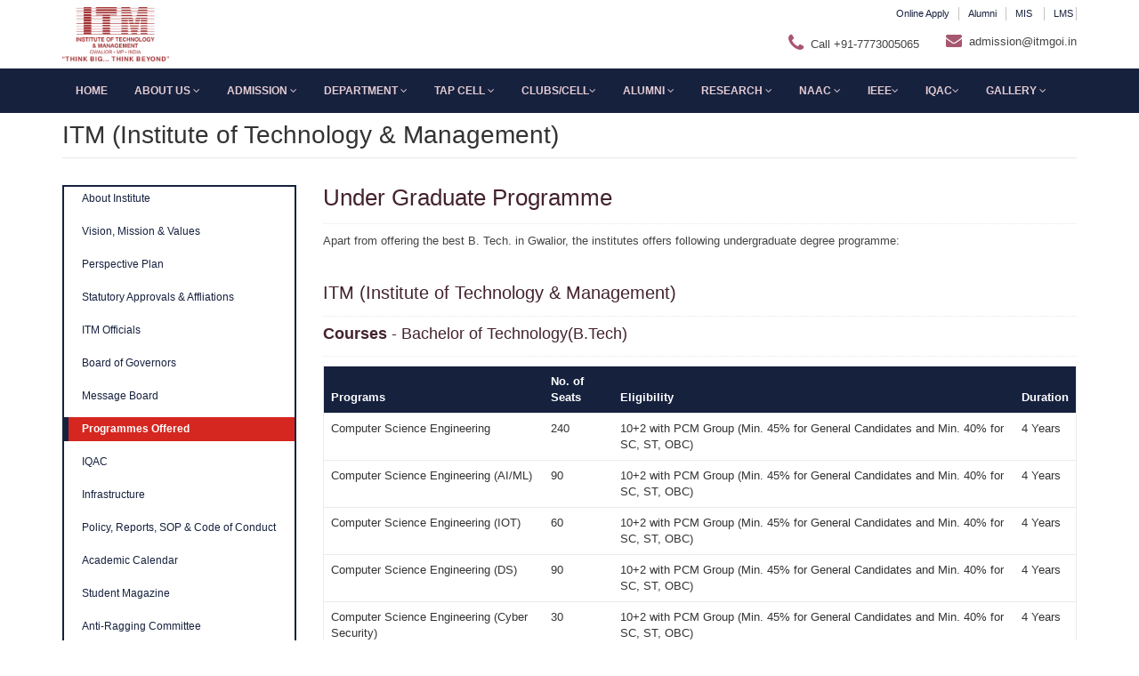

--- FILE ---
content_type: text/html; charset=UTF-8
request_url: https://www.itmgoi.in/itm_ProgrammesOffered.php
body_size: 7274
content:
<!DOCTYPE html>
<!--[if IE 8]> <html lang="en" class="ie8"> <![endif]-->  
<!--[if IE 9]> <html lang="en" class="ie9"> <![endif]-->  
<!--[if !IE]><!--> <html lang="en"> <!--<![endif]-->  

<head>
    
    <meta charset="utf-8">
    <meta http-equiv="X-UA-Compatible" content="IE=edge">
    <meta name="viewport" content="width=device-width, initial-scale=1.0">
    
	<title> Institute of Technology & Management, Gwalior: Programme Offered</title>
	<meta property="og:title" content=" Institute of Technology & Management, Gwalior, MP, Awarded Best Placement in Engineering & Management by CMAI" />
	<meta name="description" content="Best Engineering institute in Gwalior offering a world class campus in the very heart of India and Madhya Pradesh."/>
	<meta property="og:description" content="Best Engineering institute in Gwalior offering a world class campus in the very heart of India and Madhya Pradesh."/>
	<meta name="keywords" content="Best Engineering Institute in Gwalior, Best College in Gwalior, Best Institute Placement wise, Best B.Tech in Gwalior">
	<meta property="og:site_name" content="Institute of Technology & Management, Gwalior,(M.P.)" />
	<meta property="og:url" content="https://www.itmgoi.in/itm_ProgrammesOffered.php"/>
	<link rel="canonical" href="https://www.itmgoi.in/itm_ProgrammesOffered.php"/>
	
	
	
	
	
    <meta name="author" content="ITM Gwalior">    
    <link rel="shortcut icon" href="favicon.ico">  
    <link href='http://fonts.googleapis.com/css?family=Open+Sans:300,400,600,700' rel='stylesheet' type='text/css'>    
    <!-- Global CSS -->
    <link rel="stylesheet" href="assets/plugins/bootstrap/css/bootstrap.min.css">   
    <!-- Plugins CSS -->    
    <link rel="stylesheet" href="assets/plugins/font-awesome/css/font-awesome.css">
    <link rel="stylesheet" href="assets/plugins/flexslider/flexslider.css">
    <link rel="stylesheet" href="assets/plugins/pretty-photo/css/prettyPhoto.css">    
    <!-- Theme CSS -->  
     <link id="theme-style" rel="stylesheet" href="assets/css/styles-red.css">
    <!-- HTML5 shim and Respond.js IE8 support of HTML5 elements and media queries -->
    <!--[if lt IE 9]>
      <script src="https://oss.maxcdn.com/libs/html5shiv/3.7.0/html5shiv.js"></script>
      <script src="https://oss.maxcdn.com/libs/respond.js/1.4.2/respond.min.js"></script>
    <![endif]-->
	
		
  <!--  google analytic start  -->  
	<script>
  (function(i,s,o,g,r,a,m){i['GoogleAnalyticsObject']=r;i[r]=i[r]||function(){
  (i[r].q=i[r].q||[]).push(arguments)},i[r].l=1*new Date();a=s.createElement(o),
  m=s.getElementsByTagName(o)[0];a.async=1;a.src=g;m.parentNode.insertBefore(a,m)
  })(window,document,'script','//www.google-analytics.com/analytics.js','ga');

  ga('create', 'UA-65124268-1', 'auto');
  ga('send', 'pageview');

</script> 
<!--  google analytic end  -->
	
</head> 

<body>
    <div class="wrapper">
        <!-- ******HEADER****** --> 
        <!--//header-->
                 <!-- ******HEADER****** --> 
        <header class="header">  
            <!-- <div class="top-bar">
                <div class="container">              
                    <ul class="social-icons col-md-6 col-sm-6 col-xs-12 hidden-xs">
                        <li><a href="https://twitter.com/ITMUniversity" target="_blank"><i class="fa fa-twitter"></i></a></li>
                        <li><a href="https://www.facebook.com/ITM-Group-of-Institutions-Gwalior-838664586188083" target="_blank"><i class="fa fa-facebook"></i></a></li>
                        <li class="row-end"><a href="https://www.youtube.com/user/TheITMMusic" ><i class="fa fa-youtube"></i></a></li>            
                    </ul>

                    <form class="pull-right search-form" role="search">
                        <div class="form-group">
                            <input type="text" class="form-control" placeholder="Search the site...">
                        </div>
                        <button type="submit" class="btn btn-theme">Go</button>
                    </form>         
                </div>      
            </div> -->

            <!--//to-bar-->
            <div class="header-main container" style="padding: 8px 0;">
                <div class="logo col-md-4 col-sm-4">
                    <a href="index.php"><img id="logo" style="width: 120px;" src="include/img/ITM_Logo_new.png"  alt="Logo"></a>
					
				</div>
				
				
				<!--//logo-->           
                <div class="info col-md-8 col-sm-8">
                    <ul class="menu-top navbar-right">
                      	<li class="divider"><a href="https://itmgoi.in/OnlineApply_ITMGOI" target="_blank">Online Apply</a></li>
                        <li class="divider"><a href="https://www.itmalumni.in/" target="_blank">Alumni</a></li>
						<li class="divider"><a href="http://mis.itmgoi.in" target="_blank">MIS&nbsp;</a></li>
						<li class="divider"><a href="https://lms.itmgoi.in" target="_blank">LMS&nbsp;</a></li>
                        <!--  <li class="divider"><a href="#">Apply Online&nbsp;</a></li> -->
						<!--<li class="divider"><a href="https://goo.gl/forms/5WqQ2e3tJhLTOKe53" target="_blank">EAC-2017</a></li>
						<li class="divider"><a href="assets/images/JRF.png" target="_blank">JRF Notice&nbsp;</a></li>
						<li class="divider"><a href="https://itmgoi.in/regdetails.php" target="_blank">Registration Form</a></li>
						<li class="divider"><a href="https://event.itmuniversity.ac.in/Academic-Events/Virtual-Tour-of-ITM-University/" target="_blank">Virtual Tour&nbsp;</a></li>
                        <li ><a href="https://itmgoi.in/Anti_Ragging.jpg" target="_blank">Anti-Ragging Committee</a></li>-->
						
						
                    </ul><!--//menu-top-->
                    <br />
                    <div class="contact pull-right">
                        <p class="phone"><i class="fa fa-phone"></i>Call +91-7773005065</p>
                        <p class="email"><i class="fa fa-envelope"></i><a href="https://accounts.google.com/ServiceLogin?passive=1209600&osid=1&continue=https://inbox.google.com/&followup=https://inbox.google.com/#identifier">admission@itmgoi.in</a></p>
                    </div><!--//contact-->
                </div><!--//info-->
            </div><!--//header-main-->
        </header><!--//header-->
                
        <!-- ******NAV****** -->
        <nav class="main-nav" role="navigation">
            <div class="container">
                <div class="navbar-header">
                    <button class="navbar-toggle" type="button" data-toggle="collapse" data-target="#navbar-collapse">
                        <span class="sr-only">Toggle navigation</span>
                        <span class="icon-bar"></span>
                        <span class="icon-bar"></span>
                        <span class="icon-bar"></span>
                    </button><!--//nav-toggle-->
                </div><!--//navbar-header-->            
                <div class="navbar-collapse collapse" id="navbar-collapse">
                    <ul class="nav navbar-nav">
                        <li class="nav-item"><a href="https://itmgoi.in">Home</a></li>
                        <li class="nav-item dropdown">
                            <a class="dropdown-toggle" data-toggle="dropdown" data-hover="dropdown" data-delay="0" data-close-others="false" href="#">About us <i class="fa fa-angle-down"></i></a>
                            <ul class="dropdown-menu">
                                <li><a href="https://www.itmgoi.in/mission_vision.php" >Vision,Mission & Values</a></li>
                                <li><a href="https://www.itmgoi.in/about_itm.php">About Institute</a></li>
                                <li><a href="https://www.itmgoi.in/statutory.php">Statutory Approvals & Affliations</a></li>
                                <li><a href="https://www.itmgoi.in/itmgoi_officials.php">ITM Officials</a></li>
                                <li><a href="https://www.itmgoi.in/advisors.php">Board of Governors</a></li>
                                <li><a href="https://www.itmgoi.in/message_board.php">Message Board</a></li>
                                <li><a href="https://www.itmgoi.in/itm_director_desk.php">Director's Message</a></li>
                                <li><a href="https://www.itmgoi.in/itm_ProgrammesOffered.php">Programmes Offered</a></li>
                                <li><a href="https://www.itmgoi.in/itm_iqac.php">IQAC</a></li>
                                <li><a href="https://www.itmgoi.in//nirf_itm.php">NIRF</a></li>
                                <li><a href="https://www.itmgoi.in/facilities.php">Infrastructure</a></li>
                                <li><a href="https://www.itmgoi.in/policy.php">Policy & Report</a></li>
                                <li><a href="https://www.itmgoi.in/magazine.php">Student Magazine</a></li>
                                <li><a href="https://www.itmgoi.in/anti_ragging.php" target="_blank">Anti-Ragging Committee</a></li>
                                <li><a href="https://www.itmgoi.in/distinctiveness.php">Institute Distinctiveness</a></li>
								<!-- <li><a href="">Best Practices</a></li> -->

                                
                                <li><a href="https://www.itmgoi.in/itm_best_practice1.php">Institute Best Practices-1</a></li>
                                <li><a href="https://www.itmgoi.in/IQAC/docs/DocswithoutDigi/Best_Practice-2.pdf">Institute Best Practices-2</a></li>                            

                                <li><a href="https://www.itmgoi.in/gwalior.php">What Gwalior Offers</a></li>
                                <li><a href="https://www.itmgoi.in/contact_more.php">Contact Us</a></li>

                                <!--<li><a href="acommodation.php">Accommodation ITM-U</a></li> -->             
                            </ul>
                        </li>
                        <li class="nav-item dropdown">
                            <a class="dropdown-toggle" data-toggle="dropdown" data-hover="dropdown" data-delay="0" data-close-others="false" href="#">Admission <i class="fa fa-angle-down"></i></a>
                            <ul class="dropdown-menu">
                                <li><a href="https://www.itmgoi.in/Under_graduate_courses.php">Under Graduate Courses</a></li>
                                <li><a href="https://www.itmgoi.in/Post_graduate_courses.php">Post Graduate Courses</a></li>   
                                <!--<li><a href="https://itmgoi.in/OnlineApply_ITMGOI/" target="_blank">Registration Form</a></li>         --> 
               					<li><a href="https://itmgoi.in/OnlineApply_ITMGOI/" target="_blank">Apply Online</a></li>          
								<li><a href="https://www.itmgoi.in/Seek_Admission.php">How To Seek Admission</a></li>          
                            </ul>
                        </li>
                        <!-- <li class="nav-item"><a href="events.html">Events</a></li> -->
                            <li class="nav-item dropdown">
                                <a class="dropdown-toggle" data-toggle="dropdown" data-hover="dropdown" data-delay="0" data-close-others="false" href="#">Department <i class="fa fa-angle-down"></i></a>
                                <ul class="dropdown-menu">
										<li><a href="https://www.itmgoi.in/itm_CS_department.php">Computer Science & Engineering</a></li>
                                        <li><a href="https://www.itmgoi.in/itm_EC_department.php">Electronics & Comm. Engineering</a></li>
                                        <li><a href="https://www.itmgoi.in/itm_ME_department.php">Mechanical Engineering</a></li>
                                        <!-- <li><a href="https://www.itmgoi.in/itm_EE_department.php">Electrical Engineering</a></li> -->
                                        <li><a href="https://www.itmgoi.in/itm_Civil_department.php">Civil Engineering</a></li>
										<li><a href="https://www.itmgoi.in/itm_IT_department.php">Information Technology</a></li>
										<!-- <li><a href="https://www.itmgoi.in/itm_Chemical_department.php">Chemical Engineering</a></li> -->
                                        <li><a href="https://www.itmgoi.in/itm_mba_department.php">Master of Business Administration</a></li><!---->
                                         <li><a href="https://www.itmgoi.in/itm_Humanities_department.php">Engineering Sciences & Humanities</a></li>
                                          <li><a href="https://www.itmgoi.in/itm_Liberary_department.php">Central Library</a></li>
                        <!--https://www.itmgoi.in/IITMNEW/IITM_Home.html -->
                                </ul>
                            </li><!--//dropdown-->
                        <li class="nav-item dropdown">
                            <a class="dropdown-toggle" data-toggle="dropdown" data-hover="dropdown" data-delay="0" data-close-others="false" href="#">TAP Cell <i class="fa fa-angle-down"></i></a>
                            <ul class="dropdown-menu">
                                <li><a href="https://www.itmgoi.in/itm_tap.php"><i class="fa fa-file-text"></i> TAP Cell</a></li>
                                <!-- <li><a href="about_tap_cell.php"><i class="fa fa-file-text"></i> About TAP Cell</a></li>
								<li><a href="tap_team.php"><i class="fa fa-file-text"></i> About TAP Team</a></li>
                                <li><a href="augmentation_program.php"><i class="fa fa-table"></i> Augmentation Programs</a></li>
                                <li><a href="industries_speak.php"><i class="fa fa-star"></i> Industry Speaks about ITM</a></li>
                                <li><a href="company_vissited.php"><i class="fa fa-rocket"></i> Major Recruiters</a></li> 
								<li><a href="event.php"><i class="fa fa-rocket"></i> TAP Events</a></li> 
                				<li><a href="mou.php"><i class="fa fa-heart"></i> MOU's & Affiliations</a></li> -->                                                
                            </ul>
                        </li>
           				 <li class="nav-item dropdown">
                            <a class="dropdown-toggle" data-toggle="dropdown" data-hover="dropdown" data-delay="0" data-close-others="false" href="#">Clubs/Cell<i class="fa fa-angle-down"></i></a>
                            <ul class="dropdown-menu">
                                <!-- <li><a href="/IQAC/docs/Website_UpdateDec2024/research_publication/club_notice2023.pdf" class="dropdown-item">Notice for Clubs</a></li>
                                <li><a href="/IQAC/docs/Website_UpdateDec2024/research_publication/Notice_of_club_Committee2022.pdf" class="dropdown-item">Clubs Composition</a></li> -->
                                
                                <!-- <li><a href="https://www.itmgoi.in/club_art.php"><i class="fa fa-file-text"></i>Arts</a></li>
                                <li><a href="https://www.itmgoi.in/club_music.php"><i class="fa fa-table"></i> Music</a></li>
                                <li><a href="https://www.itmgoi.in/club_sports.php"><i class="fa fa-star"></i> Sports</a></li>
                                <li><a href="https://www.itmgoi.in/club_films.php"><i class="fa fa-rocket"></i> Films</a></li>  -->
                                <!-- <li><a href="https://www.itmgoi.in/club_club.php"><i class="fa fa-rocket"></i> Club Activities</a></li>  -->
                                <!-- <li><a href="https://www.itmgoi.in/club_makers_lab.php"><i class="fa fa-rocket"></i> Makers Lab</a></li>  -->
                               
                				<li><a href="https://www.itmgoi.in/itm_pac.php">Performing Arts Club (PAC)</a></li>   
                				<li><a href="https://www.itmgoi.in/itm_other_clubs.php">Other Clubs & Activities</a></li>  
                                <li><a href="https://www.itmgoi.in/itm_uba.php">UBA Cell</a></li> 
                                <li><a href="https://www.itmgoi.in/itm_nss.php">NSS Cell</a></li>
                                <li><a href="https://www.itmgoi.in/itm_sportcell.php" class="dropdown-item"> Sport Cell</a></li>
                                <li><a href="https://www.itmgoi.in/itm_wec.php" class="dropdown-item"> WOMEN EMPOWERMENT CELL (WEC)</a></li>

               			 </ul>
                        </li>
            			<li class="nav-item dropdown">
                            <a class="dropdown-toggle" data-toggle="dropdown" data-hover="dropdown" data-delay="0" data-close-others="false" href="#">Alumni <i class="fa fa-angle-down"></i></a>
                            <ul class="dropdown-menu">
                                <li><a href="https://www.itmalumni.in/" target="_blank"><i class="fa fa-file-text"></i> Alumni Online Portal</a></li>
                                <li><a href="alumni/Videos/Alumni Portal.mp4" target="_blank"><i class="fa fa-table"></i> Alumni Portal Registration And Demo</a></li>
                                <li><a href="alumni_mentorship_program.php" target="_blank"><i class="fa fa-table"></i> Alumni Mentorship Program</a></li>
                                <li><a href="alumni_association_membership.php" target="_blank"><i class="fa fa-table"></i> Alumni Life Membership Video Testimonial</a></li>
                                <li><a href="alumni_meet_all_three_chapter.php" target="_blank"><i class="fa fa-table"></i> Alumni Chapters</a></li>
                                <li><a href="https://www.facebook.com/ITMGOIGWALIOR/" target="_blank"><i class="fa fa-table"></i> Discussion Forum</a></li>
                                <li><a href="https://www.itmgoi.in/alumni_speaks.php"><i class="fa fa-star"></i> Alumni Speaks</a></li>
                            </ul>
                        </li>
						<li class="nav-item dropdown">
                            <a class="dropdown-toggle" data-toggle="dropdown" data-hover="dropdown" data-delay="0" data-close-others="false" href="#">Research <i class="fa fa-angle-down"></i></a>
                            <ul class="dropdown-menu">
                                <li><a href="https://www.itmgoi.in/itm_research.php"><i class="fa fa-file-text"></i> Research and Development Cell</a></li>
                                <!-- <li><a href="https://www.itmgoi.in/research_publication.php"><i class="fa fa-table"></i> Publications</a></li> -->
                               <!-- <li><a href="#"><i class="fa fa-star"></i> Conferences</a></li>-->
                                <!-- <li><a href="https://www.itmgoi.in/industries_visit.php"><i class="fa fa-file-text"></i> Industrial Visits</a></li> -->
                               <!-- <li><a href="research_book.php"><i class="fa fa-star"></i> Book</a></li>
                                <li><a href="research_paper.php"><i class="fa fa-file-text"></i> Research Papers</a></li>-->
                                <!-- <li><a href="https://www.itmgoi.in/projects.php"><i class="fa fa-star"></i> Projects By Students</a></li> -->
								<li><a href="https://www.itmgoi.in/innovation_ecosystem.php"><i class="fa fa-star"></i> Innovation Ecosystem</a></li>
								<li><a href="https://iijisem.com" class="dropdown-item">ITM International Journal</a></li>
								<!--<li><a href="Avishkar.php"><i class="fa fa-table"></i> Avishkar...Journal</a></li>-->
								<!-- <li><a href="https://avishkar.itmgoi.in/"><i class="fa fa-table"></i>Avishkar...Journal</a></li> -->
                                <li><a href="https://www.itmgoi.in/itm_conf.php" class="dropdown-item">ITM International Conference</a></li>
                                <li><a href="https://www.itmgoi.in/itm_fdp.php" class="dropdown-item">Faculty Development Program (FDP)</a></li>
                                
                            </ul>
                        </li>

                        <li class="nav-item dropdown">
                            <a class="dropdown-toggle" data-toggle="dropdown" data-hover="dropdown" data-delay="0" data-close-others="false" href="#">NAAC <i class="fa fa-angle-down"></i></a>
                            <ul class="dropdown-menu">
                                <li><a href="https://www.itmgoi.in/NAAC/" class="dropdown-item">Criteria</a></li>
                                <li><a href="https://www.itmgoi.in/NAAC/policy.php" class="dropdown-item">Policies</a></li>
                                <!-- <li><a href="https://www.itmgoi.in/NAAC/docs/SSR_DVV_Clarification.pdf" class="dropdown-item">SSR After DVV_Clarification</a></li> -->
                                <li><a href="#" class="dropdown-item">SSR After DVV_Clarification</a></li>
                                <li><a href="https://www.itmgoi.in/feedback.php" class="dropdown-item">Feedback</a></li>
                                <li><a href="https://www.itmgoi.in/itm_iqac.php" class="dropdown-item">IQAC</a></li>
                                <li><a href="https://www.itmgoi.in/committees.php" class="dropdown-item">Committees</a></li>
                                <li><a href="https://www.itmgoi.in/itm_tap.php#MOU" class="dropdown-item">MOUs & Collaborations</a></li>
                                <li><a href="https://www.itmgoi.in/Appreciation.php" class="dropdown-item">Appreciation & Recognition</a></li>

                            </ul>
                        </li>

                        <li class="nav-item dropdown">
                            <a class="dropdown-toggle" data-toggle="dropdown" data-hover="dropdown" data-delay="0" data-close-others="false" href="#">IEEE<i class="fa fa-angle-down"></i></a>
                            <ul class="dropdown-menu">
                                <li><a href="https://itmgoi.in/student/IEEE/" class="nav-item nav-link">IEEE</a></li>
                            </ul>
                        </li>

                        <li class="nav-item dropdown">
                            <a class="dropdown-toggle" data-toggle="dropdown" data-hover="dropdown" data-delay="0" data-close-others="false" href="#">IQAC<i class="fa fa-angle-down"></i></a>
                            <ul class="dropdown-menu">
                                <li><a href="https://www.itmgoi.in/itm_iqac.php" class="nav-item nav-link">IQAC</a></li>
                            </ul>
                        </li>


                        
                        <li class="nav-item dropdown">
                            <a class="dropdown-toggle" data-toggle="dropdown" data-hover="dropdown" data-delay="0" data-close-others="false" href=" https://drive.google.com/drive/u/0/folders/1x5IscbeBy6_z9D0mBidffIFCVdybYuqC">Gallery <i class="fa fa-angle-down"></i></a>
                            <ul class="dropdown-menu">
                                
                                <li><a href="cultural_gallery.php">Cultural Event</a></li>
                                <li><a href="Expert_gallery.php">Experts from Industry and Academia</a></li>
                                <li><a href="infrastructure_gallery.php">Infrastructure</a></li>
                                <li><a href="Sports_gallery.php">Sports</a></li>
                                <li><a href="Studentphotos_gallery.php">Student Photos Gallery</a></li> 
                                <li><a href="gallery.php">Life@ITM</a></li>
                                <li><a href="Video_gallery.php" class="dropdown-item">Video@ITM</a></li> 
                                <!-- <li><a href="#">Privacy Policy</a></li> 
                                <li><a href="#">Terms & Conditions</a></li>   -->                
                            </ul>
                        </li>
            <!--//dropdown-->
                        <!--<li class="nav-item"><a href="contact.html">Contact</a></li>-->
                        <!-- <li class="nav-item dropdown"><a href="https://itmgoi.in/student/IEEE/">IEEE</a></li> -->
                    <!--//nav-->
                </div><!--//navabr-collapse-->
            </div><!--//container-->
        </nav><!--//main-nav-->  
        <!-- ******CONTENT****** --> 
        <div class="content container">
            <div class="page-wrapper">
                <header class="page-heading clearfix">
                     <h1 class="heading-title pull-left">ITM (Institute of Technology & Management)</h1>
                </header> 
               
                 <div class="page-content">
                    <div class="row page-row">
                        <aside class="page-sidebar col-md-3 col-sm-4 affix-top">                    
                            <section class="widget">
  <ul class="nav">
  		  		<li ><a href="about_itm.php">About Institute</a></li>
  			<li ><a href="mission_vision.php"> Vision, Mission & Values</a></li>
  			<li ><a href="perspective.php">Perspective Plan</a></li>
			<li ><a href="statutory.php">Statutory Approvals & Affliations</a></li>
			<li ><a href="itmgoi_officials.php">ITM Officials</a></li>
			<li ><a href="advisors.php">Board of Governors</a></li>
			<li ><a href="message_board.php">Message Board</a></li>
			

			<!-- <li ><a href="itm_director_desk.php">Director's Message</a></li> -->
			<li class="active" ><a href="itm_ProgrammesOffered.php">Programmes Offered</a></li>
			<li ><a href="itm_iqac.php">IQAC</a></li>
			<li ><a href="facilities.php">Infrastructure</a></li>
		   <li ><a href="policy.php">Policy, Reports, SOP & Code of Conduct</a></li>
		   <li ><a href="Academic_calendar.php">Academic Calendar</a></li>
		   <li ><a href="magazine.php">Student Magazine</a></li>
		   <li ><a href="anti_ragging.php" target="_blank">Anti-Ragging Committee</a></li>
		   <li ><a href="feedback.php">Curriculum Feedback</a></li>
		   <li ><a href="gwalior.php">What Gwalior Offers</a></li>
		   <li ><a href="contact_more.php">Contact Us</a></li>
			<!-- <li><a href="acommodation.php">Accommodation ITM-U</a></li>  -->
  </ul>                    
</section><!--//widget-->                        </aside><!--//page-sidebar-->
                        <div class="content-wrapper col-md-9 col-sm-8">  
                            <div class="page-row">
                                <h1 class="no-margin-top has-divider text-highlight">Under Graduate Programme</h1>
                                <p>Apart from offering the best B. Tech.  in Gwalior, the institutes offers following undergraduate degree  programme:</p>
								<p class="leade">&nbsp;</p>
								<h3 class="no-margin-top has-divider text-highlight">ITM (Institute of Technology & Management)</h3>
								<h4 class="no-margin-top has-divider text-highlight"><b>Courses</b> - Bachelor of Technology(B.Tech)</h4>
                            </div><!--//page-row-->
                             <div class="page-row">
							    <div class="table-responsive">                      
                                    <table class="table table-boxed">
                                        <thead>
											<tr>
                                                <th>Programs</th>
                                                <th>No. of Seats</th>
                                                <th>Eligibility</th>
                                                <th>Duration</th>
												
                                            </tr>
                                        </thead>
          						    <tbody>
                                          <tr>
												<td>Computer Science Engineering</td>
												<td>240</td>
												<td>10+2 with PCM Group  (Min. 45% for General Candidates and Min. 40% for SC, ST, OBC)</td>
												<td>4 Years</td>
											</tr>
											<tr>
												<td>Computer Science Engineering (AI/ML)</td>
												<td>90</td>
												<td>10+2 with PCM Group  (Min. 45% for General Candidates and Min. 40% for SC, ST, OBC)</td>
												<td>4 Years</td>
											</tr>
											<tr>
												<td>Computer Science Engineering (IOT)</td>
												<td>60</td>
												<td>10+2 with PCM Group  (Min. 45% for General Candidates and Min. 40% for SC, ST, OBC)</td>
												<td>4 Years</td>
											</tr>
											<tr>
												<td>Computer Science Engineering (DS)</td>
												<td>90</td>
												<td>10+2 with PCM Group  (Min. 45% for General Candidates and Min. 40% for SC, ST, OBC)</td>
												<td>4 Years</td>
											</tr>
											<tr>
												<td>Computer Science Engineering (Cyber Security)</td>
												<td>30</td>
												<td>10+2 with PCM Group  (Min. 45% for General Candidates and Min. 40% for SC, ST, OBC)</td>
												<td>4 Years</td>
											</tr>
											<tr>
												<td>Electronics & Comm. Engineering.</td>
												<td>60</td>
												<td>10+2 with PCM Group  (Min. 45% for General Candidates and Min. 40% for SC, ST, OBC)</td>
												<td>4 Years</td>
											</tr>
											
											
											<tr>
												<td>Mechanical Engineering</td>
												<td>30</td>
												<td>10+2 with PCM Group  (Min. 45% for General Candidates and Min. 40% for SC, ST, OBC)</td>
												<td>4 Years</td>
											</tr>
											<tr>
												<td>Civil Engineering</td>
												<td>30</td>
												<td>10+2 with PCM Group  (Min. 45% for General Candidates and Min. 40% for SC, ST, OBC)</td>
												<td>4 Years</td>
											</tr>
											
											<!--<tr>
												<td>Electronics & Instrumentation Engineering</td>
												<td>60</td>
												<td>10+2, PCM </td>
												<td>4 Years</td>
											
											</tr>-->
											<tr>
												<td>Information Technology </td>
												<td>120</td>
												<td>10+2 with PCM Group  (Min. 45% for General Candidates and Min. 40% for SC, ST, OBC)</td>
												<td>4 Years</td>
											
											</tr>
											<tr>
												<td>Chemical Engineering</td>
												<td>30</td>
												<td>10+2 with PCM Group  (Min. 45% for General Candidates and Min. 40% for SC, ST, OBC)</td>
												<td>4 Years</td>
											
											</tr>
											
										</tbody>
                                    </table><!--//table-->
									</div>
									<p class="leade"><b>Note:</b> Lateral Entry seats are available in all braches for taking admission in 2nd Year directly.</p>
                                </div>
							<!--//page-row--> 
							
							 <div class="page-row">
                                <h1 class="no-margin-top has-divider text-highlight">Post Graduate Programme</h1>
                               
                            </div><!--//page-row-->
                             <div class="page-row">
                             	<p class="leade">The institute offers following PostGraduate degree programme : </p>
								<h3 class="no-margin-top has-divider text-highlight">ITM (Institute of Technology & Management) - PG</h3>
							    <div class="table-responsive">                      
                                    <table class="table table-boxed">
                                        <thead>
											<tr>
                                                <th>Programs</th>
                                                <th>No. of Seats</th>
                                                <th>Eligibility</th>
                                                <th>Duration</th>
												
                                            </tr>
                                        </thead>
          						    	<tbody>
                                         <tr>
												<td>M.Tech. (CS)</td>
												<td>09</td>
												<td>B.E./B.  Tech. in concerned Branch</td>
												<td>2 Years</td>
											</tr>
											 <tr>
												<td>M.Tech.  (VLSI)</td>
												<td>09</td>
												<td>B.E./B.  Tech. in concerned Branch</td>
												<td>2 Years</td>
											</tr>
											<!-- <tr>
												<td>M.Tech. (VLSI)</td>
												<td>18</td>
												<td>BE/B.Tech. in concerned  Branch</td>
												<td>2 Years</td>
											</tr>
											 <tr>
												<td>M.Tech. (IT)</td>
												<td>18</td>
												<td>BE/B.Tech. in concerned  Branch</td>
												<td>2 Years</td>
											</tr>-->
											 <tr>
												<td>MBA (M, F, HR)</td>
												<td>120</td>
												<td>Any  Graduate with 50 % Marks.</td>
												<td>2 Years</td>
											</tr>
											 
											<tr>
												<td>MCA</td>
												<td>60</td>
												<td>Any  Graduate with Mathematics /Physics at 10+2 level..</td>
												<td>2 Years</td>
											</tr>
											<!--<tr>
												<td>MCA (Lateral Entry)</td>
												<td>12</td>
												<td>BCA  , B. Sc. (Computer Science/ IT)</td>
												<td>2 Years</td>
											</tr>-->
											
										</tbody>
                                    </table><!--//table-->
									</div>
									
                                </div>
							<!--//page-row--> 
                        </div><!--//content-wrapper-->                    
                    </div><!--//page-row-->
                </div><!--//page-content-->
            </div><!--//page--> 
        </div><!--//content-->
    </div><!--//wrapper-->
    <footer id="footer">
	<div class="container">
		<div class="row">
			<div class="col-md-4">
				<div class="footer-widget">
					<div class="featured-links">
						<h2>Featured Links</h2>
						<div class="line-dec"></div>
						<div class="row">
							<div class="col-md-6">
								<ul style="margin-left: 0px;">
									<li><a class="btn btn-link" href="https://www.itmgoi.in/mission_vision.php">About Us</a></li>
									<li><a class="btn btn-link" href="https://itmgoi.in/OnlineApply_ITMGOI">Online Apply</a></li>
									<li><a class="btn btn-link" href="https://onlineapply.itmgoi.in/">Online Payment</a></li>
									<li><a class="btn btn-link" href="https://www.itmgoi.in/jobs/">Vacancy/Career</a></li>
									<li><a class="btn btn-link" href="https://www.itmalumni.in/">Alumni</a></li>
								</ul>
							</div>
							<div class="col-md-6">
								<ul style="margin-left: 0px;">
									<li><a class="btn btn-link" href="https://www.itmgoi.in/feedback.php">Curriculum Feedback</a></li>
									<li><a class="btn btn-link" href="https://www.itmgoi.in/Anti_Ragging_committee.jpg">Anti-Ragging</a></li>
									<li><a class="btn btn-link" href="https://www.itmgoi.in/Anti_Ragging_committee_july2023.jpg">Anti-Ragging-2023</a></li>
									<li><a class="btn btn-link" href="https://www.itmgoi.in/Anti_Ragging_committee_august2022.jpg">Anti-Ragging-2022</a></li>
								</ul>
							</div>
						</div>
						
						<!-- <a href="assets2/images/ARI-C-36219.pdf">
								<a href="assets2/images/ARI-C-36219.pdf"><img src="assets2/images/ariia_logo.jpg" alt="ITM ARI" class= "img-responsive" /></a>
								<a href="/statutory.php"><img width="250" src="/assets/images/awads&ranking/NIRF-Logo-2023.webp.jpg" /></a>
							</a> -->
					</div>
				</div>
			</div>

			<div class="col-md-4">
				<div class="footer-widget">
					<div class="university-address">
						<h2> ITM Gwalior Address</h2>
						<div class="line-dec"></div>
						<ul>
							<li><i class="fa fa-home"></i><span class="adr-group pull-left">
									<span class="street-address">ITM Campus, </span><br>
									<span class="region"> Opp. Sithouli Railway Station,</span><br>
									<span class="postal-code">NH-75 Sithouli, Jhansi Road,</span><br>
									<span class="country-name">Gwalior - 475001, ( M.P. ), INDIA</span> <br><br>
									<span class="fa fa-phone">0751-2440056</span><br><br>
									<span class="fa fa-phone">0751-2432977</span><br>
							</li>
							
						</ul>
					</div>
				</div>
			</div>

			<div class="col-md-2">
				<div class="footer-widget">
					<div class="university-address">
						<h2> For Admission</h2>
						<div class="line-dec"></div>
						<ul>
							<li><i class="fa fa-phone"></i>+91-7773005065 </li><br>
							<li><i class="fa fa-phone"></i>+91-7773001624 </li><br>
							<li><i class="fa fa-phone"></i>+91-7773001627 </li><br>
							<li><i class="fa fa-envelope-o"></i>admission@itmgoi.in</li>
						</ul>
					</div>
				</div>
			</div>

			

			<div class="col-md-2">
				<div class="footer-widget">
					<div class="university-address">
						<h4 style="color: white;">Ranking & Accreditation</h4>
						<div class="row g-2 pt-2">
							<div class="col-3">
								<img style="width:150px" class="bg-light p-1" src="assets/images/awads&ranking/NIRF-Logo-2023.webp.jpg" alt="">
								<br> <br>

								<img style="width:100px" class="bg-light p-1" src="assets/images/awads&ranking/NBA_logo.jpg" alt="">
							</div>

						</div>
					</div>
				</div>
			</div>
			<!-- 787878787 -->
			<div class="row">
				<div class="col-md-12">
					<div class="copyright-menu">
						<div class="row">
							<div class="col-md-4">
								<div class="copyright-text">
									<p>Copyright @ 2024 ITM, Gwalior (M.P.)</p>
								</div>
							</div>
							<div class="col-md-8">
								<div class="menu">

									<ul class="social pull-right">
										<li><a href="https://twitter.com/itm_gwalior" target="_blank"><i class="fa fa-twitter"></i></a></li>
										<li><a href="https://www.facebook.com/ITMGOIGWALIOR/" target="_blank"><i class="fa fa-facebook"></i></a></li>
										<!-- <li><a href="https://www.youtube.com/user/ITMUNIVERSITY" target="_blank"><i class="fa fa-youtube"></i></a></li> -->
										<li><a href="https://www.instagram.com/itm_gwalior/" target="_blank"><i class="fa fa-instagram"></i></a></li>
										<li><a href="https://www.linkedin.com/school/2284830/admin/" target="_blank"><i class="fa fa-linkedin"></i></a></li>
									</ul>
								</div>
							</div>
						</div>
					</div>
				</div>
			</div>
		</div>
</footer>    <!-- *****CONFIGURE STYLE****** -->      
    <!-- Javascript -->          
    <script type="text/javascript" src="assets/plugins/jquery-1.10.2.min.js"></script>
    <script type="text/javascript" src="assets/plugins/jquery-migrate-1.2.1.min.js"></script>
    <script type="text/javascript" src="assets/plugins/bootstrap/js/bootstrap.min.js"></script> 
    <script type="text/javascript" src="assets/plugins/bootstrap-hover-dropdown.min.js"></script> 
    <script type="text/javascript" src="assets/plugins/back-to-top.js"></script>
    <script type="text/javascript" src="assets/plugins/jquery-placeholder/jquery.placeholder.js"></script>
   
    
</body>

</html> 



--- FILE ---
content_type: text/css
request_url: https://www.itmgoi.in/assets/css/styles-red.css
body_size: 7048
content:
/*   

 * Template Name: College Green - Responsive Website Template for Education & Training

 * Version: 1.0

 * Author: 3rd Wave Media

 * Website: http://elearning.3rdwavemedia.com

*/

/* ======= Base ======= */

html,

body {

  height: 100%;

}

body {

  font-size: 13px;

  -webkit-font-smoothing: antialiased;

  -moz-osx-font-smoothing: grayscale;

}

.wrapper {

  min-height: 100%;

  margin-bottom: -344px;

  /* equal to footer height */



}

.wrapper:after {

  content: "";

  display: block;

  height: 344px;

  /* must be the same height as footer */



}

.footer {

  height: 344px;

  /* must be the same height as footer */

}

h1,

h2,

h3,

h4,

h5,

h6 {

  font-family: 'open sans', arial, sans-serif;

  font-weight: 300;

}

p {

  color: #444444;

  font-size: 13px;

}

a {

  color: #a85770;

  -webkit-transition: all 0.4s ease-in-out;

  -moz-transition: all 0.4s ease-in-out;

  -ms-transition: all 0.4s ease-in-out;

  -o-transition: all 0.4s ease-in-out;

}

a:hover {

  text-decoration: none;

  color: #653443;

}

.btn {

  -webkit-transition: all 0.4s ease-in-out;

  -moz-transition: all 0.4s ease-in-out;

  -ms-transition: all 0.4s ease-in-out;

  -o-transition: all 0.4s ease-in-out;

  -webkit-border-radius: 0;

  -moz-border-radius: 0;

  -ms-border-radius: 0;

  -o-border-radius: 0;

  border-radius: 0;

  -moz-background-clip: padding;

  -webkit-background-clip: padding-box;

  background-clip: padding-box;

}

.btn .fa {

  color: #fff;

  margin-right: 5px;

}

.btn .fa.fa-search {

  margin-right: 0;

}

.btn-theme {

  background: #a85770;

  border: 1px solid #a85770;

  color: #fff;

}

.btn-theme:hover {

  background: #b9798d;

  border: 1px solid #b9798d;

  color: #fff;

}

a.btn-cta,

.btn-cta {

  background: #a85770;

  color: #fff;

  padding: 10px 20px;

  font-size: 18px;

  line-height: 1.33;

  -webkit-border-radius: 0;

  -moz-border-radius: 0;

  -ms-border-radius: 0;

  -o-border-radius: 0;

  border-radius: 0;

  -moz-background-clip: padding;

  -webkit-background-clip: padding-box;

  background-clip: padding-box;

  border: 1px solid #a85770;

  font-family: 'open sans', arial, sans-serif;

}

a.btn-cta:hover,

.btn-cta:hover {

  color: #fff;

  background: #b9798d;

  border: 1px solid #b9798d;

}

a.btn-cta .fa,

.btn-cta .fa {

  margin-right: 10px;

  font-size: 20px;

  color: #fff;

}

.form-control {

  -webkit-border-radius: 0;

  -moz-border-radius: 0;

  -ms-border-radius: 0;

  -o-border-radius: 0;

  border-radius: 0;

  -moz-background-clip: padding;

  -webkit-background-clip: padding-box;

  background-clip: padding-box;

}

.form-control:focus {

  border-color: #a85770;

  -webkit-box-shadow: none;

  -moz-box-shadow: none;

  box-shadow: none;

}

blockquote {

  font-size: 14px;

}

blockquote p {

  font-size: 14px;

  line-height: 1.5;

}

.RedDamask {

  background-color: #e27240;

}

.RedDamask:hover {

  background-color: #df622a;

}

.FireBush {

  background-color: #E28D40;

}

.FireBush:hover {

  background-color: #df802a;

}

.OliveDrab {

  background-color: #60A823;

}

.OliveDrab:hover {

  background-color: #54931f;

}

.Mojo {

  background-color: #C94139;

}

.Mojo:hover {

  background-color: #b73932;

}

.text-highlight {

  color: #43232d;

}

.highlight-border {

  border-color: #a85770;

}

.read-more {

  -webkit-transition: all 0.4s ease-in-out;

  -moz-transition: all 0.4s ease-in-out;

  -ms-transition: all 0.4s ease-in-out;

  -o-transition: all 0.4s ease-in-out;

  font-size: 13px;

  display: block;

}

.read-more .fa {

  position: relative;

  top: 1px;

  margin-left: 5px;

}

.read-more:hover {

  text-decoration: none;

}

.carousel-fade .item {

  -webkit-opacity: 0;

  -moz-opacity: 0;

  opacity: 0;

  -webkit-transition: opacity 0.3s;

  -moz-transition: opacity 0.3s;

  -ms-transition: opacity 0.3s;

  -o-transition: opacity 0.3s;

}

.carousel-fade .item.active {

  -webkit-opacity: 1;

  -moz-opacity: 1;

  opacity: 1;

}

#topcontrol {

  background: #b9798d;

  color: #fff;

  text-align: center;

  display: inline-block;

  width: 35px;

  height: 35px;

  border: none;

  -webkit-border-radius: 2px;

  -moz-border-radius: 2px;

  -ms-border-radius: 2px;

  -o-border-radius: 2px;

  border-radius: 2px;

  -moz-background-clip: padding;

  -webkit-background-clip: padding-box;

  background-clip: padding-box;

  -webkit-transition: all 0.4s ease-in-out;

  -moz-transition: all 0.4s ease-in-out;

  -ms-transition: all 0.4s ease-in-out;

  -o-transition: all 0.4s ease-in-out;

}

#topcontrol:hover {

  background: #a85770;

}

#topcontrol .fa {

  position: relative;

  top: 3px;

  font-size: 25px;

}

.row-end {

  margin-right: 0;

  padding-right: 0;

}

ul.custom-list-style li {

  list-style: none;

}

.date-label {

  background: #f5f5f5;

  display: inline-block;

  width: 40px;

  height: 50px;

  text-align: center;

  font-size: 13px;

}

.date-label .month {

  background: #a85770;

  color: #fff;

  display: block;

  font-size: 12px;

  text-transform: uppercase;

}

.date-label .date-number {

  clear: left;

  display: block;

  padding-top: 5px;

  font-size: 14px;

  font-family: 'open sans', arial, sans-serif;

  font-weight: 500;

}

.pagination > .active > a,

.pagination > .active > span,

.pagination > .active > a:hover,

.pagination > .active > span:hover,

.pagination > .active > a:focus,

.pagination > .active > span:focus {

  background-color: #a85770;

  border-color: #a85770;

}

.pagination > li > a:hover,

.pagination > li > span:hover,

.pagination > li > a:focus,

.pagination > li > span:focus {

  background-color: #eedde2;

  border-color: #cb9aa9;

}

.pagination > li:first-child > a,

.pagination > li:first-child > span,

.pagination > li:last-child > a,

.pagination > li:last-child > span {

  -webkit-border-radius: 0;

  -moz-border-radius: 0;

  -ms-border-radius: 0;

  -o-border-radius: 0;

  border-radius: 0;

  -moz-background-clip: padding;

  -webkit-background-clip: padding-box;

  background-clip: padding-box;

}

.nav-tabs {

  border-bottom: none;

  position: relative;

  margin-bottom: -1px;

}

.tab-content {

  border: 1px solid #e8e8e8;

  padding: 15px;

  margin-bottom: 20px;

}

.nav > li > a {

  font-size: 12px;

}

.nav-tabs > li > a {

  border: 1px solid #e8e8e8;

  border-bottom: none;

  background: #f5f5f5;

  padding: 5px 15px;

  margin-right: 0;

  -webkit-border-radius: 0;

  -moz-border-radius: 0;

  -ms-border-radius: 0;

  -o-border-radius: 0;

  border-radius: 0;

  -moz-background-clip: padding;

  -webkit-background-clip: padding-box;

  background-clip: padding-box;

  color: #444444;

  -webkit-transition: all 0s;

  -moz-transition: all 0s;

  -ms-transition: all 0s;

  -o-transition: all 0s;

}

.nav-tabs > li {

  margin-right: 2px;

}

.nav-tabs > li.active {

  border-top: 2px solid #a85770;

}

.nav-tabs > li.active a,

.nav-tabs > li.active a:hover,

.nav-tabs > li.active a:active,

.nav-tabs > li.active a:focus {

  border-bottom: 0;

  border-top: 0;

}

.table-striped > tbody > tr:nth-child(odd) > td,

.table-striped > tbody > tr:nth-child(odd) > th {

  background: #f1e4e8;

}

.table > thead > tr > th,

.table > tbody > tr > th,

.table > tfoot > tr > th,

.table > thead > tr > td,

.table > tbody > tr > td,

.table > tfoot > tr > td {

  border-top: 1px solid #ebebeb;

}

.table > thead > tr > th {

  border-bottom: 2px solid #cb9aa9;

  color: #653443;

}

.table-hover > tbody > tr:hover > td,

.table-hover > tbody > tr:hover > th {

  background: #f1e4e8;

}

.table-boxed,

.table-bordered {

  border: 1px solid #ebebeb;

}

.table.table-boxed > thead > tr > th {

  border-bottom: none;

  background: #16213E;

  color: #fff;

}

.panel-group .panel {

  -webkit-border-radius: 0;

  -moz-border-radius: 0;

  -ms-border-radius: 0;

  -o-border-radius: 0;

  border-radius: 0;

  -moz-background-clip: padding;

  -webkit-background-clip: padding-box;

  background-clip: padding-box;

}

.panel-group .panel .panel-heading {

  background: none;

  border: none;

  -webkit-border-radius: 0;

  -moz-border-radius: 0;

  -ms-border-radius: 0;

  -o-border-radius: 0;

  border-radius: 0;

  -moz-background-clip: padding;

  -webkit-background-clip: padding-box;

  background-clip: padding-box;

}

.panel-group .panel .panel-heading .panel-title a {

  color: #a85770;

}

.panel-group .panel .panel-heading .panel-title a:before {

  font-family: FontAwesome;

  line-height: 1;

  -webkit-font-smoothing: antialiased;

  -moz-osx-font-smoothing: grayscale;

  content: "\f146";

  margin-right: 5px;

}

.panel-group .panel .panel-heading .panel-title a.collapsed:before {

  content: "\f0fe";

}

.panel-group .panel .panel-body {

  font-size: 13px;

}

.panel {

  -webkit-border-radius: 0;

  -moz-border-radius: 0;

  -ms-border-radius: 0;

  -o-border-radius: 0;

  border-radius: 0;

  -moz-background-clip: padding;

  -webkit-background-clip: padding-box;

  background-clip: padding-box;

}

.panel .panel-heading {

  -webkit-border-radius: 0;

  -moz-border-radius: 0;

  -ms-border-radius: 0;

  -o-border-radius: 0;

  border-radius: 0;

  -moz-background-clip: padding;

  -webkit-background-clip: padding-box;

  background-clip: padding-box;

}

.panel .panel-heading h3.panel-title {

  font-weight: 500;

}

.panel .panel-heading .label {

  font-size: 10px;

}

.panel .panel-footer {

  -webkit-border-radius: 0;

  -moz-border-radius: 0;

  -ms-border-radius: 0;

  -o-border-radius: 0;

  border-radius: 0;

  -moz-background-clip: padding;

  -webkit-background-clip: padding-box;

  background-clip: padding-box;

}

.panel .panel-footer ul {

  margin-bottom: 0;

}

.panel .panel-footer ul.list-inline li {

  margin-bottom: 0;

}

.panel .panel-footer small {

  color: #999999;

}

.panel > .list-group .list-group-item:last-child {

  -webkit-border-radius: 0;

  -moz-border-radius: 0;

  -ms-border-radius: 0;

  -o-border-radius: 0;

  border-radius: 0;

  -moz-background-clip: padding;

  -webkit-background-clip: padding-box;

  background-clip: padding-box;

}

.panel-theme {

  border-color: #a85770;

}

.panel-theme > .panel-heading,

.panel-theme > .panel-footer {

  color: #fff;

  background: #a85770;

  border-color: #a85770;

}

.no-margins {

  margin: 0;

}

.no-margin-left {

  margin-left: 0;

}

.no-margin-right {

  margin-right: 0;

}

.no-margin-top {

  margin-top: 0;

}

.no-margin-bottom {

  margin-bottom: 0;

}

.label {

  -webkit-border-radius: 0;

  -moz-border-radius: 0;

  -ms-border-radius: 0;

  -o-border-radius: 0;

  border-radius: 0;

  -moz-background-clip: padding;

  -webkit-background-clip: padding-box;

  background-clip: padding-box;

}

.label.label-theme {

  background: #a85770;

}

.label .fa {

  margin-right: 4px;

}

.label.label-icon-only .fa {

  margin-right: 0;

}

.badge.badge-theme {

  background: #a85770;

}

.badge.badge-default {

  background: #999;

}

.badge.badge-primary {

  background: #428bca;

}

.badge.badge-success {

  background: #5cb85c;

}

.badge.badge-info {

  background: #5bc0de;

}

.badge.badge-info {

  background: #5bc0de;

}

.badge.badge-warning {

  background: #f0ad4e;

}

.badge.badge-danger {

  background: #d9534f;

}

.promo-badge {

  font-size: 20px;

  display: table;

}

.promo-badge a {

  color: #fff;

  display: table-cell;

  width: 135px;

  height: 135px;

  text-align: center;

  vertical-align: middle;

  -webkit-border-radius: 50%;

  -moz-border-radius: 50%;

  -ms-border-radius: 50%;

  -o-border-radius: 50%;

  border-radius: 50%;

  -moz-background-clip: padding;

  -webkit-background-clip: padding-box;

  background-clip: padding-box;

  border: 5px solid #fff;

  -webkit-box-shadow: 0px 0px 1px 1px rgba(0, 0, 0, 0.1);

  -moz-box-shadow: 0px 0px 1px 1px rgba(0, 0, 0, 0.1);

  box-shadow: 0px 0px 1px 1px rgba(0, 0, 0, 0.1);

}

.promo-badge .percentage {

  font-size: 32px;

  font-weight: 500;

  color: #fff;

  position: relative;

  font-family: 'open sans', arial, sans-serif;

}

.promo-badge .percentage .off {

  font-size: 11px;

  position: absolute;

  top: 15px;

  right: -15px;

}

.promo-badge .desc {

  font-size: 12px;

}

.progress-bar-theme {

  background: #a85770;

}

.img-thumbnail {

  -webkit-border-radius: 0;

  -moz-border-radius: 0;

  -ms-border-radius: 0;

  -o-border-radius: 0;

  border-radius: 0;

  -moz-background-clip: padding;

  -webkit-background-clip: padding-box;

  background-clip: padding-box;

  border-color: #e8e8e8;

  margin-bottom: 15px;

}

#cboxLoadedContent,

#cboxContent {

  background: none;

}

.box {

  background: #f5f5f5;

  padding: 15px;

}

.box.box-border {

  border-left: 5px solid #a85770;

}

.box.box-dark {

  background: #444444;

  color: #fff;

}

.box.box-theme {

  background: #a85770;

  color: #fff;

}

.box .date-label {

  background: #fff;

}

.social-icons {

  list-style: none;

  padding: 10px 0;

  margin-bottom: 0;

}

.social-icons li {

  float: left;

}

.social-icons li.row-end {

  margin-right: 0;

}

.social-icons a {

  display: inline-block;

  background: #c2899b;

  width: 32px;

  height: 32px;

  text-align: center;

  padding-top: 4px;

  -webkit-border-radius: 50%;

  -moz-border-radius: 50%;

  -ms-border-radius: 50%;

  -o-border-radius: 50%;

  border-radius: 50%;

  -moz-background-clip: padding;

  -webkit-background-clip: padding-box;

  background-clip: padding-box;

  font-size: 18px;

  margin-right: 10px;

  float: left;

}

.social-icons a:hover {

  background: #a85770;

}

.social-icons a .fa {

  color: #fff;

}

.social-icons a .fa:before {

  font-size: 18px;

  text-align: center;

  padding: 0;

}

/* ======= Header ======= */

.header .top-bar {

  /*background: #542c38;*/ background: #5c0621;

}

.header .top-bar .search-form {

  padding: 10px 0;

}

.header .top-bar .search-form .form-group {

  display: inline-block;

  margin-bottom: 0;

  vertical-align: middle;

}

.header .social-icons li.row-end {

  margin-right: 0;

}

.header .social-icons a {

  background: #43232d;

}

.header .social-icons a:hover {

  background: #a85770;

}

.header .social-icons a:hover .fa {

  color: #fff;

}

.header .social-icons a .fa {

  color: rgba(256, 256, 256, 0.4);

}

.header .social-icons a .fa:before {

  font-size: 18px;

  text-align: center;

  padding: 0;

}

.header .header-main {

  padding: 30px 0;

}

.header h1.logo {

  margin-top: 0;

  margin-bottom: 0;

}

.header .menu-top {

  list-style: none;

  margin: 0;

  padding: 0;

  text-align: right;

  float: right;

}

.header .menu-top li {

  list-style: none;

  float: left;

  font-size: 11px;

  font-family: 'open sans', arial, sans-serif;

}

.header .menu-top li:last-child a {

  padding-right: 0;

}

.header .menu-top li.divider a {

  border-right: 1px solid #c3c3c3;

}

.header .menu-top li a {

  display: inline-block;

  color: #16213E;

  padding: 0px 10px;

}

.header .menu-top li a:hover {

  color: #a85770;

}

.header .contact {

  font-size: 20px;

  font-family: 'open sans', arial, sans-serif;

  font-weight: 300;

  margin-top: 10px;

}

.header .contact p {

  float: left;

  margin-bottom: 0;

}

.header .contact p.phone {

  margin-right: 30px;

}

.header .contact p a {

  color: #444444;

}

.header .contact .fa {

  color: #a85770;

  margin-right: 8px;

  font-size: 18px;

  position: relative;

  top: 1px;

}

.header .contact .fa.fa-phone {

  font-size: 22px;

  top: 2px;

}

.header .search-form {

  border: 0;

  -webkit-box-shadow: none;

  -moz-box-shadow: none;

  box-shadow: none;

}

.header .search-form .form-control {

  width: 260px;

  background: #f5f5f5;

  -webkit-transition: all 0.4s ease-in-out;

  -moz-transition: all 0.4s ease-in-out;

  -ms-transition: all 0.4s ease-in-out;

  -o-transition: all 0.4s ease-in-out;

}

.header .search-form .form-control:focus {

  background: #fff;

  border-color: #a85770;

}

.main-nav {

  /*background: #a85770;*/ 

  background: #16213e;

  margin-bottom: 10px;

}

.main-nav button {

  background: #43232d;

  color: #fff !important;

  -webkit-border-radius: 0;

  -moz-border-radius: 0;

  -ms-border-radius: 0;

  -o-border-radius: 0;

  border-radius: 0;

  -moz-background-clip: padding;

  -webkit-background-clip: padding-box;

  background-clip: padding-box;

}

.main-nav button:focus {

  outline: none;

}

.main-nav button .icon-bar {

  background-color: #fff;

}

.main-nav .navbar-collapse {

  padding: 0;

}

.main-nav .nav .nav-item {

  font-weight: 600;

  text-transform: uppercase;

  font-family: 'open sans', arial, sans-serif;

  z-index: 100;

}

.main-nav .nav .nav-item a {

  color: #e5cdd4;

  -webkit-transition: all 0.4s ease-in-out;

  -moz-transition: all 0.4s ease-in-out;

  -ms-transition: all 0.4s ease-in-out;

  -o-transition: all 0.4s ease-in-out;

}

.main-nav .nav .nav-item a:hover {

  background: #FFFFFF;

  color: #16213E;

}

.main-nav .nav .nav-item.active {

  position: relative;

}

.main-nav .nav .nav-item.active > a {

  background: #FFFFFF;

  color: #16213E;

}

.main-nav .nav .nav-item.active > a:before {

  content: "\f0d8";

  position: absolute;

  bottom: -8px;

  left: 0;

  text-align: center;

  font-family: FontAwesome;

  display: block;

  font-size: 12px;

  width: 100%;

}

.main-nav .nav .nav-item.active > a.dropdown-toggle:before {

  display: none;

}

.main-nav .nav .nav-item.open a {

  background: #FFFFFF;

  color: #16213E;

}

.main-nav .nav .nav-item .dropdown-menu {

  -webkit-border-radius: 0;

  -moz-border-radius: 0;

  -ms-border-radius: 0;

  -o-border-radius: 0;

  border-radius: 0;

  -moz-background-clip: padding;

  -webkit-background-clip: padding-box;

  background-clip: padding-box;

  margin: 0;

  border: none;

  padding: 0;

  text-transform: none;

  min-width: 220px;

}

.main-nav .nav .nav-item .dropdown-menu a {

  border-bottom: 1px solid #763d4e;

  padding: 8px 20px;

}

.main-nav .nav .nav-item .dropdown-menu a:hover {

  background: #d52720;

  color: #fff;

  padding-left: 24px;

}

/* ======= Footer ======= */

.footer {

  background: #444444;

  color: #fff;

}

.footer p {

  color: #dcdcdc;

}

.footer ul {

  padding-left: 0;

}

.footer li {

  list-style: none;

}

.footer h3 {

  margin-top: 0;

  margin-bottom: 20px;

}

.footer .footer-content {

  padding: 30px 0;

  font-size: 12px;

  min-height: 300px;

}

.footer .footer-content .footer-col .footer-col-inner {

  padding: 0 15px;

}

.footer .footer-content .footer-col .fa {

  margin-right: 10px;

  display: inline-block;

  color: #767676;

}

.footer .footer-content .footer-col .fa.fa-phone {

  font-size: 16px;

}

.footer .footer-content .footer-col li {

  margin-bottom: 10px;

  font-size: 12px;

}

.footer .footer-content .footer-col a {

  color: #dcdcdc;

}

.footer .footer-content .footer-col a:hover {

  color: #b9798d;

}

.footer .footer-content .adr {

  margin-bottom: 30px;

}

.footer .footer-content .adr .fa {

  font-size: 16px;

  margin-top: 2px;

}

.footer .footer-content .subscribe-form {

  padding: 0;

}

.footer .footer-content .subscribe-form .form-group {

  display: inline-block;

  margin-bottom: 0;

  vertical-align: middle;

}

.footer .footer-content .subscribe-form .form-control {

  width: 320px;

  background: #f5f5f5;

  border: none;

  -webkit-transition: all 0.4s ease-in-out;

  -moz-transition: all 0.4s ease-in-out;

  -ms-transition: all 0.4s ease-in-out;

  -o-transition: all 0.4s ease-in-out;

}

.footer .footer-content .subscribe-form .form-control:focus {

  background: #fff;

}

.footer .bottom-bar {

  background: #2b2b2b;

  padding: 5px 0;

}

.footer .bottom-bar .copyright {

  font-size: 11px;

  color: #dcdcdc;

  line-height: 3;

}

.footer .bottom-bar .copyright a:hover {

  color: #b9798d;

}

.footer .bottom-bar .social {

  margin: 0;

}

.footer .bottom-bar .social li {

  float: right;

  margin-left: 10px;

  text-align: center;

  font-size: 18px;

  line-height: 2;

}

.footer .bottom-bar .social li a {

  color: #a9a9a9;

  padding: 0 5px;

}

.footer .bottom-bar .social li a:hover {

  color: #a85770;

}

/* ======= FlexSlider ======= */.flexslider {

  -webkit-border-radius: 0;

  -moz-border-radius: 0;

  -ms-border-radius: 0;

  -o-border-radius: 0;

  border-radius: 0;

  -moz-background-clip: padding;

  -webkit-background-clip: padding-box;

  background-clip: padding-box;

  -webkit-box-shadow: 0 0 0;

  -moz-box-shadow: 0 0 0;

  box-shadow: 0 0 0;

  border: 0;

}

.flexslider .flex-control-nav {

  bottom: -35px;

}

.flexslider .flex-control-paging li a {

  background: #a1a1a1;

}

.flexslider .flex-control-paging li a:hover {

  background: #a85770;

}

.flexslider .flex-control-paging li a.flex-active {

  background: #a85770;

}

.flexslider .slides li {

  position: relative;

}

.flexslider .slides .flex-caption {

  position: absolute;

  left: 30px;

  bottom: 30px;

  color: #fff;

  display: inline-block;

  font-family: 'open sans', arial, sans-serif;

}

.flexslider .slides .flex-caption .main {

  display: inline-block;

  background: #a85770;

  margin-bottom: 5px;

  padding: 10px 15px;

  font-size: 18px;

  text-transform: uppercase;

}

.flexslider .slides .flex-caption .secondary {

  display: inline-block;

  background: rgba(0, 0, 0, 0.8);

  padding: 5px 15px;

  color: #fff;

  font-size: 16px;

}

.flexslider .slides .promo-badge {

  position: absolute;

  right: 60px;

  top: 30px;

}

/* ======= Page ======= */

.page-wrapper .page-heading {

  margin-bottom: 30px;

  border-bottom: 1px solid #e8e8e8;

}

.page-wrapper .page-heading h1.heading-title {

  margin-top: 0;

  display: inline-block;

  font-size: 28px;

}

.page-wrapper .breadcrumbs {

  display: inline-block;

}

.page-wrapper .breadcrumbs ul {

  padding-top: 25px;

  margin: 0;

}

.page-wrapper .breadcrumbs ul li {

  color: #a85770;

  font-size: 12px;

  float: left;

  list-style: none;

  display: inline-block;

}

.page-wrapper .breadcrumbs ul li a {

  display: inline-block;

  padding: 0 5px;

  color: #aaaaaa;

}

.page-wrapper .breadcrumbs ul li a:hover {

  color: #653443;

}

.page-wrapper .breadcrumbs ul li.breadcrumbs-label {

  padding-right: 0;

  color: #aaaaaa;

}

.page-wrapper .breadcrumbs ul li.current {

  max-width: 250px;

  white-space: nowrap;

  overflow: hidden;

  text-overflow: ellipsis;

}

.page-wrapper .breadcrumbs ul li .fa {

  margin-right: 5px;

  color: #aaaaaa;

}

.page-wrapper ul li {

  margin-bottom: 5px;

}

.page-wrapper ul li .fa {

  margin-right: 5px;

  color: #a85770;

}

.page-wrapper ul li.list-group-item {

  margin-bottom: -1px;

}

.page-wrapper ul.nav li {

  margin-bottom: 0;

}

.page-wrapper ul.social-icons li .fa {

  margin-right: 0;

  color: #fff;

}

.page-wrapper ol li {

  margin-bottom: 5px;

}

.page-wrapper dl dd {

  margin-bottom: 5px;

}

.page-wrapper .page-content h1 {

  font-size: 26px;

  font-weight: normal;

}

.page-wrapper .page-content h2 {

  font-size: 24px;

  font-weight: normal;

}

.page-wrapper .page-content h3 {

  font-size: 20px;

  font-weight: normal;

}

.page-wrapper .page-content h4 {

  font-size: 18px;

  font-weight: normal;

}

.page-wrapper .page-content h5 {

  font-size: 16px;

  font-weight: normal;

}

.page-wrapper .page-content h6 {

  font-size: 14px;

  font-weight: normal;

}

.page-wrapper .page-content .title {

  margin-top: 0;

  margin-bottom: 15px;

  font-weight: 300;

}

.page-wrapper .page-content .page-row {

  /*margin-bottom: 30px;*/

}

.page-wrapper .page-content .custom-quote {

  border-color: #cb9aa9;

}

.page-wrapper .page-content .custom-quote p {

  font-size: 14px;

  color: #777777;

  line-height: 1.5;

}

.page-wrapper .page-content .custom-quote .fa {

  color: #a85770;

  margin-right: 10px;

}

.page-wrapper .page-content .custom-quote .people {

  margin-top: 10px;

  font-size: 11px;

  color: #444444;

  font-style: normal;

}

.page-wrapper .page-content .custom-quote .people .name {

  color: #a85770;

}

.page-wrapper .page-content .has-divider {

  border-bottom: 1px dotted #e8e8e8;

  padding-bottom: 15px;

}

.page-wrapper .page-content .has-divider-solid {

  border-bottom: 1px solid #e8e8e8;

}

.page-wrapper .page-content .row-divider {

  border-bottom: 1px dotted #e8e8e8;

  padding: 10px 0;

}

.page-wrapper .page-content .even-row {

  background: #f5f5f5;

}

.page-wrapper .page-content .read-more.btn {

  margin-bottom: 15px;

  display: inline-block;

}

.page-wrapper .page-content .panel-title {

  font-size: 16px;

  font-weight: 300;

}

.page-wrapper .page-content .video-iframe {

  max-width: 100%;

}

.page-wrapper .page-content .album-cover {

  border: 1px solid #e8e8e8;

  margin-bottom: 30px;

}

.page-wrapper .page-content .album-cover:hover {

  -webkit-box-shadow: 0px 0px 5px 0px #e8e8e8;

  -moz-box-shadow: 0px 0px 5px 0px #e8e8e8;

  box-shadow: 0px 0px 5px 0px #e8e8e8;

}

.page-wrapper .page-content .album-cover > a:hover {

  position: relative;

}

.page-wrapper .page-content .album-cover > a:hover img {

  display: block;

  -webkit-opacity: 0.9;

  -moz-opacity: 0.9;

  opacity: 0.9;

}

.page-wrapper .page-content .album-cover .desc {

  padding: 15px;

  position: relative;

}

.page-wrapper .page-content .album-cover .desc:before {

  content: "";

  display: block;

  border-left: 10px solid transparent;

  border-right: 10px solid transparent;

  border-bottom: 10px solid #fff;

  position: absolute;

  top: -10px;

}

.page-wrapper .page-content .prettyphoto:hover img {

  -webkit-box-shadow: 0px 0px 5px 0px #e8e8e8;

  -moz-box-shadow: 0px 0px 5px 0px #e8e8e8;

  box-shadow: 0px 0px 5px 0px #e8e8e8;

}

.page-wrapper .page-sidebar h3.title {

  margin-top: 0;

  margin-bottom: 15px;

  font-size: 20px;

}

.page-wrapper .page-sidebar .widget {

  margin-bottom: 30px;

  padding-bottom: 15px;

  border: 2px solid #16213E;

}

.page-wrapper .page-sidebar .widget.has-divider {

  border-bottom: 1px dotted #e8e8e8;

}

.page-wrapper .page-sidebar .widget .iframe {

  height: auto;

  min-height: 200px;

  max-width: 100%;

}

.page-wrapper .page-sidebar .widget .fa {

  margin-right: 5px;

  color: #a85770;

}

.page-wrapper .page-sidebar .widget .fa.fa-phone {

  font-size: 16px;

}

.page-wrapper .page-sidebar .widget .btn .fa {

  color: #fff;

}

.page-wrapper .page-sidebar .widget .nav li a {

  padding: 5px 15px;

  color: #16213E;

  margin-bottom: 10px;

  border-left: 5px solid transparent;

}

.page-wrapper .page-sidebar .widget .nav li a:hover {

  background: none;

  color: #red;

}

.page-wrapper .page-sidebar .widget .nav li.active a {

  background: #d52720;

  color: #FFFFFF;

  font-weight: bold;

  border-left: 5px solid #16213E;

}

.page-wrapper .page-sidebar ul {

  padding-left: 0;

}

.page-wrapper .page-sidebar #flickr-photos li {

  list-style: none;

  float: left;

  display: inline-block;

  margin-bottom: 5px;

  margin-right: 5px;

}

.page-wrapper .page-sidebar #flickr-photos li img {

  max-width: 100%;

  -webkit-transition: all 0.4s ease-in-out;

  -moz-transition: all 0.4s ease-in-out;

  -ms-transition: all 0.4s ease-in-out;

  -o-transition: all 0.4s ease-in-out;

}

.page-wrapper .page-sidebar #flickr-photos li img:hover {

  -webkit-opacity: 0.8;

  -moz-opacity: 0.8;

  opacity: 0.8;

}

.page-wrapper .page-sidebar .news-item {

  margin-bottom: 15px;

}

.page-wrapper .page-sidebar .news-item img {

  width: 40px;

  height: 40px;

}

.page-wrapper .page-sidebar .news-item .title {

  font-size: 14px;

  margin-top: 0;

}

.page-wrapper .page-sidebar .testimonials-carousel {

  position: relative;

}

.page-wrapper .page-sidebar .testimonials-carousel .fa {

  color: #a85770;

  margin-right: 5px;

  font-size: 18px;

}

.page-wrapper .page-sidebar .testimonials-carousel .carousel .item {

  min-height: 300px;

}

.page-wrapper .page-sidebar .testimonials-carousel .people {

  margin-top: 10px;

}

.page-wrapper .page-sidebar .testimonials-carousel .people .name {

  color: #a85770;

}

.page-wrapper .page-sidebar .testimonials-carousel .people .title {

  color: #999;

}

.page-wrapper .page-sidebar .testimonials-carousel .carousel-controls {

  margin-top: 20px;

  text-align: right;

}

.page-wrapper .page-sidebar .testimonials-carousel .carousel-controls a .fa {

  -webkit-transition: all 0.4s ease-in-out;

  -moz-transition: all 0.4s ease-in-out;

  -ms-transition: all 0.4s ease-in-out;

  -o-transition: all 0.4s ease-in-out;

  background: #dddddd;

  color: #fff;

  display: inline-block;

  width: 20px;

  height: 20px;

  text-align: center;

  margin-right: 0;

  font-size: 15px;

}

.page-wrapper .page-sidebar .testimonials-carousel .carousel-controls a.next .fa {

  padding-top: 2px;

  padding-right: 1px;

}

.page-wrapper .page-sidebar .testimonials-carousel .carousel-controls a.prev .fa {

  padding-top: 2px;

  padding-right: 1px;

}

.page-wrapper .page-sidebar .testimonials-carousel .carousel-controls a:hover .fa {

  background: #a85770;

}

/* ======= Configure Style ======= */

.config-wrapper {

  position: absolute;

  top: 100px;

  right: 0;

}

.config-wrapper-inner {

  position: relative;

}

.config-trigger {

  display: block;

  position: absolute;

  left: -36px;

  width: 36px;

  height: 36px;

  background: #444444;

  color: #fff;

  text-align: center;

  -webkit-border-top-right-radius: 0;

  -webkit-border-bottom-right-radius: 0;

  -webkit-border-bottom-left-radius: 4px;

  -webkit-border-top-left-radius: 4px;

  -moz-border-radius-topright: 0;

  -moz-border-radius-bottomright: 0;

  -moz-border-radius-bottomleft: 4px;

  -moz-border-radius-topleft: 4px;

  border-top-right-radius: 0;

  border-bottom-right-radius: 0;

  border-bottom-left-radius: 4px;

  border-top-left-radius: 4px;

  -moz-background-clip: padding;

  -webkit-background-clip: padding-box;

  background-clip: padding-box;

}

.config-trigger:hover {

  background: #000;

}

.config-trigger .fa {

  font-size: 22px;

  padding-top: 8px;

  display: block;

  color: #fff;

}

.config-panel {

  display: none;

  background: #444444;

  color: #fff;

  padding: 15px;

  -webkit-border-top-right-radius: 0;

  -webkit-border-bottom-right-radius: 0;

  -webkit-border-bottom-left-radius: 4px;

  -webkit-border-top-left-radius: 0;

  -moz-border-radius-topright: 0;

  -moz-border-radius-bottomright: 0;

  -moz-border-radius-bottomleft: 4px;

  -moz-border-radius-topleft: 0;

  border-top-right-radius: 0;

  border-bottom-right-radius: 0;

  border-bottom-left-radius: 4px;

  border-top-left-radius: 0;

  -moz-background-clip: padding;

  -webkit-background-clip: padding-box;

  background-clip: padding-box;

}

.config-panel p {

  margin: 0;

  padding: 0;

  margin-bottom: 15px;

  color: #fff;

}

.config-panel ul {

  margin-bottom: 0;

}

.config-panel li a {

  display: block;

  width: 20px;

  height: 20px;

  border: 2px solid transparent;

}

.config-panel li a:hover {

  -webkit-opacity: 0.9;

  -moz-opacity: 0.9;

  opacity: 0.9;

  border: 2px solid rgba(256, 256, 256, 0.8);

}

.config-panel li.active a {

  border: 2px solid #fff;

}

.config-panel li.default a {

  background: #6091ba;

}

.config-panel li.green a {

  background: #57a89a;

}

.config-panel li.purple a {

  background: #6f7a9f;

}

.config-panel li.red a {

  background: #a85770;

}

.config-panel .close {

  position: absolute;

  right: 5px;

  top: 5px;

  color: #fff;

}

.config-panel .close .fa {

  color: #fff;

}

.ie8 .footer .footer-content {

  min-height: 280px;

}

.ie8 .navbar-nav {

  position: relative;

  z-index: 100;

}

/* ======= Home Page ======= */

.home-page h1.section-heading {

  font-size: 22px;

  font-weight: 300;

  line-height: 2;

  margin-top: 0;

  color: #542c38;

}

.home-page h1.section-heading .line {

  border-top: 2px solid #a85770;

  display: inline-block;

  padding: 0 15px;

  padding-top: 5px;

}

.home-page section {

  background: #f5f5f5;

  overflow: hidden;

  margin-bottom: 30px;

}

.home-page .section-content {

  padding: 15px;

  padding-top: 0;

}

.home-page .carousel-controls a .fa {

  -webkit-transition: all 0.4s ease-in-out;

  -moz-transition: all 0.4s ease-in-out;

  -ms-transition: all 0.4s ease-in-out;

  -o-transition: all 0.4s ease-in-out;

  background: #dddddd;

  color: #fff;

  display: inline-block;

  width: 20px;

  height: 20px;

  text-align: center;

  margin-right: 0;

  font-size: 15px;

}

.home-page .carousel-controls a.next .fa {

  padding-top: 2px;

  padding-right: 1px;

}

.home-page .carousel-controls a.prev .fa {

  padding-top: 2px;

  padding-right: 1px;

}

.home-page .carousel-controls a:hover .fa {

  background: #a85770;

}

.home-page .promo {

  margin-bottom: 30px;

}

.home-page .promo h1.section-heading {

  margin-top: 0;

  font-size: 24px;

  color: #fff;

}

.home-page .promo p {

  color: #f5f5f5;

}

.home-page .promo .btn-cta {

  font-size: 20px;

  margin-top: 30px;

  font-family: 'Open Sans', arial, sans-serif;

}

.home-page .news {

  position: relative;

}

.home-page .news .carousel-controls {

  position: absolute;

  right: 10px;

  top: 10px;

}

.home-page .news h2.title {

  font-size: 18px;

  margin-top: 0;

}

.home-page .news h2.title a {

  color: #444444;

}

.home-page .news h2.title a:hover {

  color: #653443;

}

.home-page .news .news-item {

  padding-left: 115px;

  position: relative;

  margin-bottom: 20px;

}

.home-page .news .thumb {

  position: absolute;

  left: 0;

  top: 0;

}

.home-page .events .section-content {

  min-height: 520px;

}

.home-page .events .event-item {

  position: relative;

  padding-left: 55px;

  border-bottom: 1px solid #e8e8e8;

  padding-bottom: 10px;

}

.home-page .events .event-item .date-label {

  background: #fff;

  position: absolute;

  left: 0;

}

.home-page .events .event-item h2.title {

  margin-bottom: 20px;

  font-size: 16px;

}

.home-page .events .event-item p {

  margin-bottom: 5px;

}

.home-page .events .event-item .fa {

  margin-right: 5px;

  font-size: 14px;

  min-width: 16px;

  color: #666;

}

.home-page .events .event-item .fa.fa-map-marker {

  font-size: 18px;

}

.home-page .events .read-more {

  margin-top: 15px;

}

.home-page .events .details p {

  color: #666;

}

.home-page .course-finder .course-finder-form {

  margin-bottom: 15px;

}

.home-page .course-finder .keywords {

  padding-left: 0;

}

.home-page .course-finder .keywords input {

  width: 200px;

  margin-right: 5px;

}

.home-page .video {

  position: relative;

}

.home-page .video .carousel-controls {

  position: absolute;

  right: 10px;

  top: 10px;

}

.home-page .video .video-iframe {

  max-width: 100%;

  width: 100%;

  height: 287px;

  margin-bottom: 5px;

}

.home-page .links .fa {

  margin-right: 5px;

}

.home-page .testimonials {

  position: relative;

}

.home-page .testimonials .carousel-controls {

  position: absolute;

  right: 10px;

  top: 10px;

}

.home-page .testimonials .fa {

  color: #a85770;

  margin-right: 5px;

  font-size: 18px;

}

.home-page .testimonials .carousel .item {

  min-height: 298px;

}

.home-page .testimonials .people {

  margin-top: 10px;

}

.home-page .testimonials .people .name {

  color: #a85770;

}

.home-page .testimonials .people .title {

  color: #999;

}

.home-page .awards {

  background: #fff;

}

.home-page .awards .logos {

  margin: 0;

  padding: 0;

}

.home-page .awards .logos li {

  list-style: none;

  margin-right: 0;

  text-align: center;

}

.home-page .awards .logos li img {

  -webkit-opacity: 0.6;

  -moz-opacity: 0.6;

  opacity: 0.6;

  margin: 0 auto;

}

.home-page .awards .logos li img:hover {

  -webkit-opacity: 1;

  -moz-opacity: 1;

  opacity: 1;

}

.home-page .awards .carousel-control {

  background: none;

  width: auto;

  top: 20px;

  text-shadow: none;

  -webkit-opacity: 1;

  -moz-opacity: 1;

  opacity: 1;

  filter: alpha(opacity=100);

  -webkit-transition: all 0.4s ease-in-out;

  -moz-transition: all 0.4s ease-in-out;

  -ms-transition: all 0.4s ease-in-out;

  -o-transition: all 0.4s ease-in-out;

}

.home-page .awards .carousel-control .fa {

  color: #e8e8e8;

  font-weight: bold;

}

.home-page .awards .carousel-control:hover .fa {

  color: #999;

}

/* ======= Courses Page ======= */.courses-wrapper .tab-content {

  font-size: 12px;

}

.courses-wrapper .tab-content .item {

  margin-top: 15px;

}

.courses-wrapper .tab-content img {

  margin-bottom: 10px;

}

.courses-wrapper .course-finder {

  margin-bottom: 30px;

}

.courses-wrapper .course-finder .keywords input {

  width: 260px;

}

.courses-wrapper .course-list-header {

  font-size: 13px;

  margin-bottom: 15px;

}

.courses-wrapper .course-list-header .summary {

  padding-top: 10px;

}

.courses-wrapper .course-list-header .control-label {

  font-size: 12px;

  font-weight: normal;

  display: inline-block;

  margin-right: 10px;

  line-height: 2;

}

.courses-wrapper .course-list-header .sort {

  padding-top: 5px;

}

.courses-wrapper .course-list-header .sort-options {

  width: auto;

  height: 25px;

  font-size: 12px;

}

.courses-wrapper .course-item {

  font-size: 12px;

}

.courses-wrapper .course-item .col-meta {

  color: #777777;

}

/* ======= Events Page ======= */

.events-wrapper .events-item .date-label {

  background: #f5f5f5;

}

.events-wrapper .events-item .details .time {

  margin-right: 10px;

}

.events-wrapper .events-item .details .fa {

  margin-right: 5px;

}

/* ======= Contact Page ======= */

.contact-form .required {

  color: #e14b39;

  display: inline-block;

  font-weight: normal;

  padding-left: 2px;

}

#map {

  height: 300px;

}

#map,

#map *,

#map *:before,

#map *:after {

  -webkit-box-sizing: content-box;

  -moz-box-sizing: content-box;

  box-sizing: content-box;

}

#map,

#map *,

#map *:before,

#map *:after {

  -webkit-box-sizing: content-box;

  -moz-box-sizing: content-box;

  box-sizing: content-box;

}

#map,

#map *,

#map *:before,

#map *:after {

  -webkit-box-sizing: content-box;

  -moz-box-sizing: content-box;

  box-sizing: content-box;

}

#map,

#map *,

#map *:before,

#map *:after {

  -webkit-box-sizing: content-box;

  -moz-box-sizing: content-box;

  box-sizing: content-box;

}

#map,

#map *,

#map *:before,

#map *:after {

  -webkit-box-sizing: content-box;

  -moz-box-sizing: content-box;

  box-sizing: content-box;

}

#map,

#map *,

#map *:before,

#map *:after {

  -webkit-box-sizing: content-box;

  -moz-box-sizing: content-box;

  box-sizing: content-box;

}

/* Extra small devices (phones, less than 768px) */

@media (max-width: 767px) {

  .wrapper {

    min-height: inherit;

    margin-bottom: 0;

  }

  .wrapper:after {

    content: none;

  }

  .footer {

    height: auto;

  }

  .pull-right,

  .pull-left {

    float: none !important;

  }

  .logo {

    text-align: center;

  }

  .header .contact p {

    text-align: center;

    margin-right: 0;

    margin-bottom: 5px;

    float: none;

  }

  .header .menu-top {

    text-align: center;

    margin-top: 10px;

  }

  .header .menu-top li {

    float: none;

    display: inline-block;

  }

  .header br {

    display: none;

  }

  .header .social-icons {

    text-align: center;

    margin: 0 auto;

  }

  .header .social-icons li {

    float: none;

    display: inline-block;

  }

  .main-nav .navbar-collapse {

    padding-left: 15px;

    padding-right: 15px;

    border-top: 0;

    -webkit-box-shadow: 0;

    -moz-box-shadow: 0;

    box-shadow: 0;

  }

  .navbar-nav {

    margin-top: 0;

  }

  .header .search-form {

    text-align: center;

  }

  .header .search-form .form-group {

    display: inline-block;

  }

  .header .search-form .form-control {

    width: 210px;

  }

  .main-nav .nav .nav-item.active > a:before {

    content: none;

  }

  .flexslider {

    margin-bottom: 15px;

  }

  .flex-direction-nav a {

    margin-top: -50px;

  }

  .flexslider .slides .flex-caption {

    position: static;

    display: block;

  }

  .flexslider .slides .flex-caption br {

    display: none;

  }

  .flexslider .slides .flex-caption .main {

    font-size: 13px;

    display: block;

    margin-bottom: 0;

  }

  .flexslider .slides .flex-caption .secondary {

    display: block;

    font-size: 12px;

  }

  .flexslider .flex-control-nav {

    display: none;

  }

  .home-page .promo .btn-cta {

    margin-top: 0;

  }

  .home-page .news .thumb {

    width: 60px;

    height: 60px;

  }

  .home-page .news .news-item {

    padding-left: 75px;

  }

  .home-page .course-finder .keywords {

    padding-left: 15px;

    margin-top: 10px;

  }

  .home-page .course-finder .keywords input {

    width: 180px;

  }

  .home-page .video .video-iframe {

    height: auto;

  }

  .home-page .testimonials .carousel .item {

    min-height: inherit;

  }

  .home-page .events .section-content {

    min-height: inherit;

  }

  .home-page .awards .carousel-control {

    top: 50px;

  }

  .footer .footer-content .subscribe-form .form-control {

    width: 140px;

  }

  .footer #tweet .tweets-list-container {

    max-width: 100%;

  }

  .footer .bottom-bar .social li {

    float: left;

  }

  .footer-col-inner {

    margin-bottom: 30px;

  }

  .footer #tweet {

    min-height: inherit;

  }

  .footer .footer-content .footer-col .fa-twitter {

    text-align: center;

    margin-bottom: 10px;

  }

  .page-wrapper .page-heading h1.heading-title {

    float: none;

    text-align: center;

    display: block;

  }

  .page-wrapper .breadcrumbs {

    text-align: center;

    display: block;

  }

  .page-wrapper .breadcrumbs ul {

    padding-top: 0;

    padding-left: 0;

    margin: 0 auto;

  }

  .page-wrapper .breadcrumbs ul li {

    float: none;

    display: inline-block;

  }

  .page-wrapper .breadcrumbs ul li.current {

    max-width: inherit;

    overflow: visible;

  }

  .home-page .course-finder .keywords input {

    float: left !important;

  }

}

/* Small devices (tablets, 768px and up) */

@media (min-width: 768px) {

  .wrapper {

    min-height: inherit;

    margin-bottom: 0;

  }

  .wrapper:after {

    content: none;

  }

  .footer {

    height: auto;

  }

  .footer .bottom-bar .social li {

    float: left;

  }

  .footer-col-inner {

    margin-bottom: 15px;

  }

  .home-page .testimonials .carousel .item {

    min-height: inherit;

  }

  .home-page .events .section-content {

    min-height: inherit;

  }

  .footer #tweet {

    min-height: inherit;

  }

  .page-wrapper .album-cover {

    min-height: 226px;

  }

}

/* Medium devices (desktops, 992px and up) */

@media (min-width: 992px) {

  .home-page .testimonials .carousel .item {

    min-height: 298px;

  }

  .home-page .events .section-content {

    min-height: 520px;

  }

  .home-page .video .video-iframe {

    height: 287px;

  }

  .footer .bottom-bar .social li {

    float: right;

  }

  .footer #tweet {

    min-height: 100px;

  }

  .page-wrapper .album-cover {

    min-height: 226px;

  }

  /* Sticky Footer */

  html,

  body {

    height: 100%;

  }

  body {

    font-size: 13px;

  }

  .wrapper {

    min-height: 100%;

    margin-bottom: -344px;

    /* equal to footer height */

  

  }

  .wrapper:after {

    content: "";

    display: block;

    height: 344px;

    /* must be the same height as footer */

  

  }

  .footer {

    height: 344px;

    /* must be the same height as footer */

  }

}

/* Large devices (large desktops, 1200px and up) */

@media (min-width: 1200px) {

  .home-page .course-finder .keywords input {

    width: 255px;

  }

}
#footer{
	/*background: url('/assets2/images/footer-bg.png');	*/
  background-color: #16213E;
	width: 100%;   
	background-size: cover;    
	padding: 15px 0px 0px 0px;
	
}
#footer .col-md-3{

	font-size: 14px;
	letter-spacing: 0.5px;
	color: #ffffff;
	margin-top: 5px;
	margin-bottom: 0px;
}

#footer .footer-widget p {
  color: #d6d6d6;
}
#footer .footer-widget h2 {
  font-size: 18px;
  letter-spacing: 0.5px;
  text-transform: capitalize;
  color: #ffffff;
  margin-top: 5px;
  margin-bottom: 0px;
}
#footer .footer-widget .line-dec {
  width: 44px;
  height: 1px;
  background-color: #f5a425;
  margin: 25px 0px;
}
#footer .footer-widget .educa-info .text-button {
  margin-top: 15px;
}
@media (max-width: 991px) {
  #footer .footer-widget .featured-links {
    margin-top: 60px;
  }
}
#footer .footer-widget .featured-links ul {
  padding: 0;
  margin-left: 15px;
  list-style: circle;
  color: #f5a425;
  display: inline-block;
}
#footer .footer-widget .featured-links ul li {
  margin-top: 2px;
  margin-bottom: 10px;
}
#footer .footer-widget .featured-links ul li a {
  color: #d6d6d6;
  font-family: 'Roboto', sans-serif;
  font-size: 14px;
}
#footer .footer-widget .featured-links ul li a:hover {
  color: #f5a425;
  transition: all 0.3s;
}
#footer .footer-widget .featured-links ul li:before {
  color: #f5a425;
}
#footer .footer-widget .featured-links ul:last-child {
  margin-left: 45px;
}
@media (max-width: 991px) {
  #footer .footer-widget .university-address {
    margin-top: 60px;
  }
}
#footer .footer-widget .university-address ul {
  padding: 0;
  margin: 0;
  list-style: none;
}
#footer .footer-widget .university-address ul li {
  display: inline-block;
  color: #d6d6d6;
  margin-bottom: 20px;
  margin-left: 0px;
}
#footer .footer-widget .university-address ul li i {
  font-size: 17px;
  height: 25px;
  float: left;
  margin-right: 10px;
}
@media (max-width: 991px) {
  #footer .footer-widget .newsletters {
    margin-top: 60px;
  }
}
#footer .footer-widget .newsletters ::-webkit-input-placeholder {
  color: #d6d6d6;
}
#footer .footer-widget .newsletters :-moz-placeholder {
  /* Firefox 18- */
  color: #d6d6d6;
}
#footer .footer-widget .newsletters ::-moz-placeholder {
  /* Firefox 19+ */
  color: #d6d6d6;
}
#footer .footer-widget .newsletters :-ms-input-placeholder {
  color: #d6d6d6;
}
#footer .footer-widget .newsletters input {
  margin-top: 15px;
  border: 1px solid #31383c;
  margin-bottom: 20px;
  background-color: #202a2f;
  width: 100%;
  padding-left: 35px;
  font-family: 'Roboto', sans-serif;
  font-size: 12px;
  color: #777777;
  height: 40px;
  outline: none;
}
#footer .footer-widget .newsletters input[class='email'] {
  background-image: url(../images/email-icon.png);
  background-position: 10px;
  background-repeat: no-repeat;
}
#footer .copyright-menu {
  /*margin-top: 80px;*/
  border-top: 1px solid #2c3437;
}
#footer .copyright-menu .copyright-text {
  margin-top: 30px;
}
#footer .copyright-menu .copyright-text p {
  font-size: 11px;
  font-family: 'Montserrat', sans-serif;
  text-transform: uppercase;
  color: #b8b8b8;
  letter-spacing: 0.5px;
  padding-bottom: 15px;
}
#footer .copyright-menu .menu {
  float: right;
  margin-top: 30px;
}
#footer .copyright-menu .menu ul {
  padding: 0;
  margin: 0;
  list-style: none;
}
#footer .copyright-menu .menu ul li {
  margin-left: 30px;
  display: inline-block;
}
#footer .copyright-menu .menu ul li a {
  font-size: 11px;
  font-family: 'Montserrat', sans-serif;
  text-transform: uppercase;
  color: #b8b8b8;
  letter-spacing: 0.5px;
}
#footer .copyright-menu .menu ul li a:hover {
  color: #ffffff;
  transition: all 0.3s;
}



--- FILE ---
content_type: text/plain
request_url: https://www.google-analytics.com/j/collect?v=1&_v=j102&a=322291993&t=pageview&_s=1&dl=https%3A%2F%2Fwww.itmgoi.in%2Fitm_ProgrammesOffered.php&ul=en-us%40posix&dt=Institute%20of%20Technology%20%26%20Management%2C%20Gwalior%3A%20Programme%20Offered&sr=1280x720&vp=1280x720&_u=IEBAAEABAAAAACAAI~&jid=1985242267&gjid=1814912018&cid=1016471568.1769291147&tid=UA-65124268-1&_gid=593661811.1769291147&_r=1&_slc=1&z=396819034
body_size: -449
content:
2,cG-CQCX1C7W37